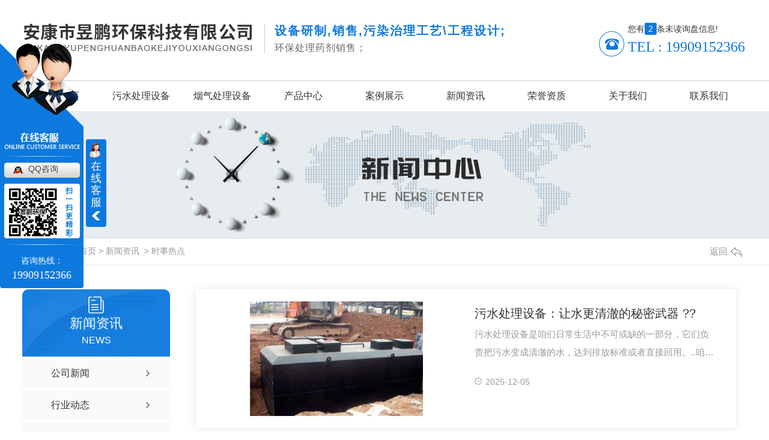

--- FILE ---
content_type: text/html; charset=utf-8
request_url: http://www.akyphb.com/ssrd/
body_size: 9790
content:
<!DOCTYPE html PUBLIC "-//W3C//DTD XHTML 1.0 Transitional//EN" "http://www.w3.org/TR/xhtml1/DTD/xhtml1-transitional.dtd">
<html xmlns="http://www.w3.org/1999/xhtml">
<head>
<meta http-equiv="Content-Type" content="text/html; charset=utf-8" />
<meta name="Copyright" content="All Rights Reserved btoe.cn" />
<meta http-equiv="X-UA-Compatible" content="IE=edge,chrome=1" />
<title>时事热点-安康市昱鹏环保科技有限公司</title>
<meta name="keywords" content="时事热点" />
<meta name="description" content="" />
<link href="/templates/pc_wjdh/css/css.css" rel="stylesheet" type="text/css" />
<link rel="stylesheet" type="text/css" media="screen" href="/templates/pc_wjdh/css/bootstrap.min.css" />
<link rel="stylesheet" type="text/css" media="screen" href="/templates/pc_wjdh/css/swiper-3.4.2.min.css" />
<link rel="stylesheet" type="text/css" media="screen" href="/templates/pc_wjdh/css/common.css" />
<script src="/templates/pc_wjdh/js/n/baidupush.js"></script>
<meta name="baidu-site-verification" content="uWihh5R97U" />
<script src="http://img.dlwjdh.com/upload/saohei/index.js"></script>
<meta name="baidu-site-verification" content="code-M97heaj5yE" />
<meta name="baidu-site-verification" content="code-5tdWWkcqSz" />
</head>

<body>

        <div class="header ">
        <div class="center">
            <h1><a href="/"><img src="http://img.dlwjdh.com/upload/7844/190823/333fc80559887d06580a3031db94f814@380X51.png" alt="安康市昱鹏环保科技有限公司"></a></h1>
            <div class="header2">
                <h4>设备研制,销售,污染治理工艺\工程设计;</h4>
                <h5>环保处理药剂销售；</h5>
            </div>
            <div class="header3">
                <!-- 询盘 -->
                <div class="topxunpan">
                    <div class="xp" id="xunpanText" data-tiptitle="请您登录网站后台查看！">
                         您有<i class="k_xunpan">2</i>条未读询盘信息!
                        <div id="xunpantip"></div>
                    </div>
                </div>
                <div class="header_tel">
                    <img src="/templates/pc_wjdh/images/phone.png" alt="TEL">
                    <p>TEL : 19909152366</p>
                </div>
            </div>
        </div>
    </div>
    <!-- nav -->
    <div class="webq_head_xx" >
        <div class="nav_xiala_xx" id="fixedNav">

            <div class="nav_xiala">
                <ul class="clears">
                   
			  <li>
				
				<a href="/"  title="网站首页">网站首页</a></li>
			  
			  <li>
				
				<a href="/p1/"  title="污水处理设备">污水处理设备</a>
				
				<div class="erji_xiala">
				  
				</div>
				
			  </li>
			  
			  <li>
				
				<a href="/p2/"  title="烟气处理设备">烟气处理设备</a>
				
				<div class="erji_xiala">
				  
				</div>
				
			  </li>
			  
			  <li>
				
				<a href="/products/"  title="产品中心">产品中心</a>
				
				<div class="erji_xiala">
				  
				   <i><a href="/p1/" title="污水处理设备">污水处理设备</a>
				   <div class="sanji_xiala_di"></div>
				   <div class="sanji_xiala">
				  
					
				 	</div>
				  </i>
				  
				   <i><a href="/p2/" title="烟气处理设备">烟气处理设备</a>
				   <div class="sanji_xiala_di"></div>
				   <div class="sanji_xiala">
				  
					
				 	</div>
				  </i>
				  
				   <i><a href="/p3/" title="水净化剂">水净化剂</a>
				   <div class="sanji_xiala_di"></div>
				   <div class="sanji_xiala">
				  
					
				 	</div>
				  </i>
				  
				   <i><a href="/p4/" title="环保污染源在线监测设备">环保污染源在线监测设备</a>
				   <div class="sanji_xiala_di"></div>
				   <div class="sanji_xiala">
				  
					
				 	</div>
				  </i>
				  
				</div>
				
			  </li>
			  
			  <li>
				
				<a href="/case/"  title="案例展示">案例展示</a>
				
				<div class="erji_xiala">
					
				</div>
				
			  </li>
			  
			  <li>
				
				<a href="/news/"  title="新闻资讯">新闻资讯</a>
				
				<div class="erji_xiala">
					
					<i><a href="/meitibaodao/" title="公司新闻">公司新闻</a></i>
					
					<i><a href="/yyxw/" title="行业动态">行业动态</a></i>
					
					<i><a href="/question/" title="知识百科">知识百科</a></i>
					
					<i><a href="/ssrd/" title="时事热点">时事热点</a></i>
					
					<i><a href="/qitaxinxi/" title="其他">其他</a></i>
					
				</div>
				
			  </li>
			  
			  <li>
				
				<a href="/honor/"  title="荣誉资质">荣誉资质</a>
				
				<div class="erji_xiala">
					
				</div>
				
			  </li>
			  
			  <li>
				
				<a href="/about/"  title="关于我们">关于我们</a>
				
				<div class="erji_xiala">
					
					<i><a href="/aboutus/" title="公司简介">公司简介</a></i>
					
					<i><a href="/album/" title="施工现场">施工现场</a></i>
					
					<i><a href="/honor/" title="荣誉资质">荣誉资质</a></i>
					
				</div>
				
			  </li>
			  
			  <li>
				
				<a href="/contact/"  title="联系我们">联系我们</a>
				
				<div class="erji_xiala">
					
				</div>
				
			  </li>
			    
                </ul>
            </div>

        </div>
    </div>
 <!-- mbanner -->
    <div class="mbanner col-lg-12 col-md-12">
        <div class="row">
		
		<img src="http://img.dlwjdh.com/upload/7844/190821/5833463abe35d524f70b7b213bdffc85@1920X320.jpg" alt="新闻资讯">
		
		</div>
    </div>
    <div class="clearboth"></div>
<style>









.breadcrumb a:hover ,.side-bar .side-bar-tit h2,.wjdh-title h3,.wjdh-title h3 a ,.pages a:hover,.pages span:hover ,.relevant .title h3,.wjdh-h3 h3 a,.image-list .content ul li:hover .title-a ,.text-list ul li:hover dd a ,.express-lane dl dd a:hover,.bottom-contact .tel p span,.list01 .list ul li:hover .date span,.list02 .list ul li:hover .info .title-a,.news-list ul li:hover .more,.news-center-company .company-list .title dl,.news-center-company .company-list .title .title-h3 h3 a,.news-center-company .company-list .list ul li:hover .date span,.product-list ul li:hover .info .title-a ,.product-list ul li:hover .info .more,.prohead .hright .title-a ,.prohead .hright .info ul li ,.prohead .hright .info ul li a,.prohead .hright .tel,.prohead .hright .tel span  {color: #0d79de;}.wjdh-search .search-s,.side-bar .side-bar-tit i ,.side-bar dl dt ,.side-bar dl .cur a,.side-bar dl dd:hover a,.side-bar dl .tag a:hover ,.side-contact .side-contact-phone,.wjdh-title .tagcell span ,.pages .current ,.image-list .content ul li .border-top,.image-list .content ul li .border-right,.image-list .content ul li .border-bottom,.image-list .content ul li .border-left ,.image-list .content ul li:hover .more,.text-list ul li .border-top,.text-list ul li .border-bottom ,.text-list dl dt i,.cat-menu .menu-list .cur a,.cat-menu .menu-list span:hover a ,.list01 .list01-top:hover .info .more,.list01 .list01-top .tag-hot,.list01 .list ul li:hover .more,.list02 .list ul li:hover .info .more,.list03 .list ul li .info i em , .news-center-company .company-top dl,.news-center-company .company-top ul li:hover .more ,.news-center-company .company-list .list ul li:hover .more,.industry .industry-left .industry-title,.industry .industry-right .list ul li:hover,.industry .industry-right .list ul li:hover .more,.hot-rec .content .info .title-a,.hot-rec .content .info .online,.message-page-box .submit:hover,.prohead .hright .online a{background-color: #0d79de;}.wjdh-search .search-s ,.pages a:hover,.pages span:hover,.pages .current,.image-list .content ul li:hover .more ,.list01 .list01-top:hover .info .more,.list02 .list ul li:hover ,.list02 .list ul li:hover .info .more ,.news-list ul li:hover .more ,.news-center-company .company-top ul li:hover .more ,.news-center-company .company-list .list ul li:hover,.product-list ul li:hover,.wjdh-search .search-s,.list01 .list ul li:hover{border: 1px solid #0d79de;}.wjdh-title h3,.news-center-company .company-list .title .title-h3 h3 a ,.message-page-box .on {border-bottom: 1px solid #0d79de;}.cat-menu .menu-list .cur:before,.cat-menu .menu-list span:hover:before {border-top: 10px solid #0d79de;}







.proListclass1,.proList_classify ul li p a b,.proListRsort a::before,.border-left,.border-right,.border-top,.border-bottom,.pagination span.current,.pagination a:hover, .pagination span:hover,.productsCtl,.caseTab ul li:hover,.a-bth:hover,.border-proleft,.border-proright,.border-protop,.border-probottom,.caseLdd .button_text_container,.caseLdd:hover .button_text_container,.swiper-pagination-bullet-active,.newsQa ul li p span,.news_classify ul li b,.contact ul li:hover .contactTop,.driving-way .hd li.on,.proBg,.newsTop ul li:hover .newsTopcenter,.productsMore:hover,.driving-way .map-tab #result:hover,.proListRsort1 a::before,.messageBth:hover{background-color: #0d79de ;}



.proList_sort ul li:hover .proHot_txt,.newsHot ul li:hover i, .newsHot ul li:hover span,.proListRsort a:hover,.proListRsort a:hover,.proListCenter ul li:hover a.proListTitle,.relevantImg ul li:hover .relevantImgMore,.caseMenuR a:hover,.honorBox ul li:hover .honorImg1,.aboutTitle a,.newsListLcenter:hover .newsListLtext a,.newsListRtop:hover .newsListRtopR a,.newsQa ul li:hover a, .newsCenterTop:hover h4 a,.newsCenterb ul li:hover a,.newsListRtop:hover span,.newsListRtop:hover b,.honor ul li:hover .honorMore,.relevant a:hover,.caseTitleR ul li:hover .ctc,.caseRe i,.caseMenuL:hover a,.caseRer a:hover,.proListRsort1 a:hover,.caseTitleR ul li .gaoliang .ctc,.siteMapBox ul li a.siteTitle,.siteMapBox ul li .siteMapMt a.siteMore{color: #0d79de;}



.caseREimg img{



  border-left: 180px solid transparent;

    -webkit-filter: drop-shadow(-180px 0 0px #0d79de);

    filter: drop-shadow( -180px 0 0px #0d79de);





}



.preview ul li.active-nav,.preview ul li.swiper-slide-active:hover,.caseTitleR ul li span::before,.preview ul li.swiper-slide-active,.driving-way .map-tab .trip-mode a:hover i, .driving-way .map-tab .trip-mode a.active i{border-color: #0d79de; }



.view .arrow-right:hover{

		background:rgba(13,121,222, 1) ;

}



.view .arrow-left:hover{

	  background:rgba(13,121,222, 1) ;

}

</style>


    <!-- caseMenu -->
    <div class="caseMenuTop">
        <div class="container">
            <div class="row">
                <div class="caseMenuL col-lg-9 col-md-9 col-sm-9 col-xs-9">
                   <i><img src="/templates/pc_wjdh/img/locationIco.png" alt="当前位置"></i>
                            当前位置：<a href="/">首页</a>&nbsp;&gt;&nbsp;<a href="/news/">新闻资讯</a>&nbsp;&nbsp;&gt;&nbsp;<a href="/ssrd/">时事热点</a>
                    </div>
                    <div class="caseMenuR col-xs-3 col-sm-3 col-md-3 col-lg-3">
                    <i class="text-right"><a href="javascript:;" onClick="javascript :history.back(-1);">返回<img src="/templates/pc_wjdh/img/ca1.png" alt="返回"></a></i>
                </div>


                <div class="clearboth"></div>
            </div>
        </div>
    </div>
    <div class="clearboth"></div>

    <div class="proList">
        <div class="container">
            <div class="row">
                <div class=" proListL  col-xs-12 col-lg-2-0 ">

                    <div class="proListTop">
					
					  <img src="/templates/pc_wjdh/img/proL.png" alt="新闻资讯" class="proBg">
                        <div class="prouctsTitle">
                            <img src="/templates/pc_wjdh/img/newsdda.png" alt="新闻资讯" class="pro-ico">
                            <h3>新闻资讯</h3>

                            <p>News</p>
                        </div>
					  

                        
                    </div>
                    <div class="row">

                        <div class="news_classify">
                            <ul>
                          
							<li class=" col-xs-6 col-sm-6 col-md-12 col-lg-12">
                                    <a href="/meitibaodao/" class="newsclass1" title="公司新闻"><i></i><b></b> <span>公司新闻 </span></a>
                                </li>
							
							<li class=" col-xs-6 col-sm-6 col-md-12 col-lg-12">
                                    <a href="/yyxw/" class="newsclass1" title="行业动态"><i></i><b></b> <span>行业动态 </span></a>
                                </li>
							
							<li class=" col-xs-6 col-sm-6 col-md-12 col-lg-12">
                                    <a href="/question/" class="newsclass1" title="知识百科"><i></i><b></b> <span>知识百科 </span></a>
                                </li>
							
							<li class=" col-xs-6 col-sm-6 col-md-12 col-lg-12">
                                    <a href="/ssrd/" class="newsclass1 gaoliang" title="时事热点"><i></i><b></b> <span>时事热点 </span></a>
                                </li>
							
							<li class=" col-xs-6 col-sm-6 col-md-12 col-lg-12">
                                    <a href="/qitaxinxi/" class="newsclass1" title="其他"><i></i><b></b> <span>其他 </span></a>
                                </li>
							   
                            </ul>

                        </div>
                    </div>
                    <div class="row">
                        <div class="proHot">
                            <i><img src="/templates/pc_wjdh/img/proHotIco.png" alt="热门推荐">热门推荐</i>

                            <div class="proList_sort">
                                <div class="swiper-container proList_sort1">
                                    <ul class="swiper-wrapper">
									
									  <li class="swiper-slide col-xs-12 col-sm-12 col-md-12 col-lg-12">
									  <a href="/p4/411029.html" class="proHotimg"><img src="http://img.dlwjdh.com/upload/7844/191029/1f51ecc682297a1df8e64c58b6bef446@500X281.jpg" alt="安康污水处理技术厂家"></a>
									  <a href="/p4/411029.html" class="proHot_txt">安康污水处理技术厂家</a>
									  </li>
									  
									  <li class="swiper-slide col-xs-12 col-sm-12 col-md-12 col-lg-12">
									  <a href="/p2/411008.html" class="proHotimg"><img src="http://img.dlwjdh.com/upload/7844/191029/9a75673a02de267e4beeb7701e1bdd3a@446X421.jpg" alt="安康烟气在线监测设备"></a>
									  <a href="/p2/411008.html" class="proHot_txt">安康烟气在线监测设备</a>
									  </li>
									  
									  <li class="swiper-slide col-xs-12 col-sm-12 col-md-12 col-lg-12">
									  <a href="/p1/410980.html" class="proHotimg"><img src="http://img.dlwjdh.com/upload/7844/191029/25d913518a8927be7ca3c6055d2ce921@500X666.jpg" alt="污水处理设备销售"></a>
									  <a href="/p1/410980.html" class="proHot_txt">污水处理设备销售</a>
									  </li>
									  
									  <li class="swiper-slide col-xs-12 col-sm-12 col-md-12 col-lg-12">
									  <a href="/p1/410979.html" class="proHotimg"><img src="http://img.dlwjdh.com/upload/7844/191029/ee5525d6e8c52328b1493ee025317151@500X375.jpg" alt="安康污水处理设备价格"></a>
									  <a href="/p1/410979.html" class="proHot_txt">安康污水处理设备价格</a>
									  </li>
									  
                                    </ul>

                                    <!-- Add Arrows -->
                                    <div class="pro-next col-xs-6 col-sm-6 col-md-6 col-lg-6"><img src="/templates/pc_wjdh/img/proLL.png" alt="左"></div>
                                    <div class="pro-prev col-xs-6 col-sm-6 col-md-6 col-lg-6"><img src="/templates/pc_wjdh/img/proLr.png" alt="右"></div>
                                </div>
                            </div>
                        </div>
                    </div>

                    
                </div>


                <div class="proListR  col-xs-12  col-lg-8-0 ">
                        <div class="newsCenterT col-xs-12 col-sm-12 col-md-12 col-lg-12">
                            <div class="newsCenterTop col-xs-12 col-sm-12 col-md-12 col-lg-12">
							  
							  	<div class="newsCenterTopl col-xs-12 col-sm-12 col-md-6 col-lg-6">
                                    <a href="/meitibaodao/2341371.html">
                                        <img src="http://img.dlwjdh.com/upload/7844/191112/458719535d768f59814f4cb6399496bb@500X333.jpg" alt="污水处理设备：让水更清澈的秘密武器 ??">
                                    </a>
                                </div>
							  	<div class="newsCenterTopr col-xs-12 col-sm-12 col-md-6 col-lg-6">
									<h4><a href="/meitibaodao/2341371.html">污水处理设备：让水更清澈的秘密武器 ??</a></h4>

									<p>污水处理设备是咱们日常生活中不可或缺的一部分，它们负责把污水变成清澈的水，达到排放标准或者直接回用。..咱们就来聊聊这些神奇的设备，看看它们是怎么工作的。…</p>

										<span><img src="/templates/pc_wjdh/img/news04.png" alt="日期">2025-12-05</span>
							  	</div>
							  
                                
                            </div>
                        </div>

                        <div class="newsCenterb">
                            <ul>
							 
							  <li class="col-xs-12 col-sm-12 col-md-6 col-lg-6">
                                    <div class="newsCenter">
                                    <a href="/ssrd/2003911.html" class="newsCenterbImg"> <i></i><img src="http://aiimg.dlwjdh.com/files/images/news/bc41920e-2ea9-4a61-a29c-6b2b3f1a3617.jpg" alt="赶紧收藏！光伏发电系统设计需要考虑因素详解！"></a>
                                    <div class="nwesCenterbText">
                                        <span>2022<i>12/08</i></span>
                                        <div class="newsCenterbTextr">
                                            <a href="/ssrd/2003911.html">赶紧收藏！光伏发电系统设计需要考虑因素详解！</a>
                                            <p>现阶段，太阳能发电站正在被越来越多在我国被应用 ！特别是现在工业化生产时代的发展，导致**能源危机和大气…</p>
                                        </div>
                                    </div>
                                    </div>
                                </li>
							
							  <li class="col-xs-12 col-sm-12 col-md-6 col-lg-6">
                                    <div class="newsCenter">
                                    <a href="/ssrd/1972417.html" class="newsCenterbImg"> <i></i><img src="http://img.dlwjdh.com/upload/7844/221021/591a63595976cf20259bb64c3a008c26.jpg" alt="前8月陕西省利用外资同比增长42.1%"></a>
                                    <div class="nwesCenterbText">
                                        <span>2022<i>10/21</i></span>
                                        <div class="newsCenterbTextr">
                                            <a href="/ssrd/1972417.html">前8月陕西省利用外资同比增长42.1%</a>
                                            <p>■ 新设外商投资企业188家，实际利用外资10.5亿美元■ 制造业实际利用外资2.94亿美元，同比增长289.07%■ 批…</p>
                                        </div>
                                    </div>
                                    </div>
                                </li>
							
							  <li class="col-xs-12 col-sm-12 col-md-6 col-lg-6">
                                    <div class="newsCenter">
                                    <a href="/ssrd/1913906.html" class="newsCenterbImg"> <i></i><img src="http://img.dlwjdh.com/upload/nullimg.jpg" alt="近15亿！江西省上栗县水环境暨供排水一体化PPP项目?招标"></a>
                                    <div class="nwesCenterbText">
                                        <span>2022<i>07/22</i></span>
                                        <div class="newsCenterbTextr">
                                            <a href="/ssrd/1913906.html">近15亿！江西省上栗县水环境暨供排水一体化PPP项目?招标</a>
                                            <p>2022年7月19日，从江西省公共资源交易网获悉，江西省萍乡市上栗县水环境综合治理暨供排水一体化PPP项目公开招…</p>
                                        </div>
                                    </div>
                                    </div>
                                </li>
							
							  <li class="col-xs-12 col-sm-12 col-md-6 col-lg-6">
                                    <div class="newsCenter">
                                    <a href="/ssrd/1910948.html" class="newsCenterbImg"> <i></i><img src="http://img.dlwjdh.com/upload/nullimg.jpg" alt="鹏鹞环保投资5亿元建设 长春1200T/D的污泥焚烧项目签约"></a>
                                    <div class="nwesCenterbText">
                                        <span>2022<i>07/19</i></span>
                                        <div class="newsCenterbTextr">
                                            <a href="/ssrd/1910948.html">鹏鹞环保投资5亿元建设 长春1200T/D的污泥焚烧项目签约</a>
                                            <p>2022年7月14日，吉林省与浙江省对口合作会议在长春市南湖宾馆隆重召开。会议由吉林省省长韩俊主持，**吉林省…</p>
                                        </div>
                                    </div>
                                    </div>
                                </li>
							
							  <li class="col-xs-12 col-sm-12 col-md-6 col-lg-6">
                                    <div class="newsCenter">
                                    <a href="/ssrd/1908652.html" class="newsCenterbImg"> <i></i><img src="http://img.dlwjdh.com/upload/nullimg.jpg" alt="盐城召开**生态环保督察反馈问题整改情况推进会"></a>
                                    <div class="nwesCenterbText">
                                        <span>2022<i>07/16</i></span>
                                        <div class="newsCenterbTextr">
                                            <a href="/ssrd/1908652.html">盐城召开**生态环保督察反馈问题整改情况推进会</a>
                                            <p>2022年7月13日，盐城市召开**生态环保督察反馈问题整改情况推进会。盐城市委书记徐缨主持会议并讲话，强调要…</p>
                                        </div>
                                    </div>
                                    </div>
                                </li>
							
							  <li class="col-xs-12 col-sm-12 col-md-6 col-lg-6">
                                    <div class="newsCenter">
                                    <a href="/ssrd/1905675.html" class="newsCenterbImg"> <i></i><img src="http://img.dlwjdh.com/upload/nullimg.jpg" alt="碧水源膜科技中标东岳集团工业废水项目！"></a>
                                    <div class="nwesCenterbText">
                                        <span>2022<i>07/13</i></span>
                                        <div class="newsCenterbTextr">
                                            <a href="/ssrd/1905675.html">碧水源膜科技中标东岳集团工业废水项目！</a>
                                            <p>近日，中国城乡旗下北京碧水源膜科技有限公司成功中标东岳集团某新材料公司配套工业废水零排放项目。 　　该…</p>
                                        </div>
                                    </div>
                                    </div>
                                </li>
							
							  <li class="col-xs-12 col-sm-12 col-md-6 col-lg-6">
                                    <div class="newsCenter">
                                    <a href="/ssrd/1900961.html" class="newsCenterbImg"> <i></i><img src="http://img.dlwjdh.com/upload/nullimg.jpg" alt="河北：防控臭氧污染 合力攻坚保蓝天"></a>
                                    <div class="nwesCenterbText">
                                        <span>2022<i>07/07</i></span>
                                        <div class="newsCenterbTextr">
                                            <a href="/ssrd/1900961.html">河北：防控臭氧污染 合力攻坚保蓝天</a>
                                            <p>为深入打好污染防治攻坚战，推动做好夏季臭氧污染管控，持续改善重点区域环境空气质量，我省多措并举、合力攻…</p>
                                        </div>
                                    </div>
                                    </div>
                                </li>
							
							  <li class="col-xs-12 col-sm-12 col-md-6 col-lg-6">
                                    <div class="newsCenter">
                                    <a href="/ssrd/1897852.html" class="newsCenterbImg"> <i></i><img src="http://img.dlwjdh.com/upload/nullimg.jpg" alt="闯入联合国、走出技术范，海水淡化“成名在望”！"></a>
                                    <div class="nwesCenterbText">
                                        <span>2022<i>07/04</i></span>
                                        <div class="newsCenterbTextr">
                                            <a href="/ssrd/1897852.html">闯入联合国、走出技术范，海水淡化“成名在望”！</a>
                                            <p>**故事的主角是海水淡化产业，或许你要说目前海水淡化已经成了普遍的关注对象，成名在望用词不够贴切。但是实…</p>
                                        </div>
                                    </div>
                                    </div>
                                </li>
							
                         
                            </ul>

                            <div class="clearboth"></div>
                        </div>


                     <div class="pro_page">
                        <ul class="pagination">
                             <span>共216记录</span><span class="disabled">«上一页</span><span class="current">1</span><a href="/ssrd/index_2.html">2</a><a href="/ssrd/index_3.html">3</a><a href="/ssrd/index_4.html">4</a><span>...</span><a href="/ssrd/index_27.html">27</a><a href="/ssrd/index_2.html">下一页»</a> 
                        </ul>
                    </div>
                </div>
            </div>

        </div>
    </div>

    <script src="/templates/pc_wjdh/js/n/jquery.min.js"></script>
    <script src="/templates/pc_wjdh/js/n/bootstrap.min.js"></script>
    <script src="/templates/pc_wjdh/js/n/swiper-3.4.2.min.js"></script>
  

    <script src="/templates/pc_wjdh/js/n/jquery.jqzoom.js"></script>
    <script src="/templates/pc_wjdh/js/n/jquery.livequery.js"></script>

<script src="/templates/pc_wjdh/js/n/rem.min.js"></script>

        <div class="footer">
        <div class="center">
            <div class="footer1">
                <div class="foo1-1">
                    <ul class="foo_box">
                        <li>
                            <p>产品中心</p>
                            
							 <a href="/p1/" title="污水处理设备">污水处理设备</a>
							
							 <a href="/p2/" title="烟气处理设备">烟气处理设备</a>
							
							 <a href="/p3/" title="水净化剂">水净化剂</a>
							
                        </li>
                        <li>
                            <p>直通车</p>
                            
						<a href="http://www.akyphb.com/p3/" title="安康水净化剂">安康水净化剂</a>
						
						<a href="http://www.akyphb.com/p2/" title="安康烟气处理设备">安康烟气处理设备</a>
						
						<a href="http://www.akyphb.com/p1/" title="安康污水处理设备">安康污水处理设备</a>
						
                        </li>
                        <li>
                            <p>新闻中心</p>
                            
							 <a href="/meitibaodao/" title="公司新闻">公司新闻</a>
							
							 <a href="/yyxw/" title="行业动态">行业动态</a>
							
							 <a href="/question/" title="知识百科">知识百科</a>
							
                        </li>
                        <li>
                            <p>关于我们</p>
                            
							 <a href="/aboutus/" title="公司简介">公司简介</a>
							
							 <a href="/album/" title="施工现场">施工现场</a>
							
							 <a href="/honor/" title="荣誉资质">荣誉资质</a>
							
                        </li>
                    </ul>
                    <div class="foo_img">
                        <h5>昱鹏环保</h5>

                        <div class="or-card">
                            <img src="http://img.dlwjdh.com/upload/7844/191029/8ea082c579df5664d20bebe98b06c9ab@300X300.png" alt="昱鹏环保">
                        </div>
                    </div>
                </div>
                <ul class="foo1-2">
                    <li>
                        <img src="/templates/pc_wjdh/images/footer1.png" alt="联系方式">
                        <span>联系方式：19909152366</span>
                    </li>
                    <li>
                        <img src="/templates/pc_wjdh/images/footer2.png" alt="邮箱">
                        <span>邮箱：418973753@qq.com</span>
                    </li>
                    <li>
                        <img src="/templates/pc_wjdh/images/footer3.png" alt="地址">
                        <span>地址：安康市汉滨区江南一品小区17号楼4单元101室</span>
                    </li>
                </ul>
            </div>
            <div class="footer2">
                <span>Copyright &copy; 安康市昱鹏环保科技有限公司 版权所有</span>
                <span>备案号：<a href="http://beian.miit.gov.cn" target="_blank" title="陕ICP备19015911号-1" rel="nofollow">陕ICP备19015911号-1</a></span>
                <span><a href="/sitemap.html" title="网站地图"> 网站地图</a>    <a href="/rss.xml" title="RSS">RSS</a>   <a href="sitemap.xml" title="XML">XML</a></span>
                <span>技术支持：<script src="/api/message.ashx?action=jjzc"></script></span>
                <span><a href="http://www.wjdhcms.com" target="_blank" rel="external nofollow" title="万家灯火"><img class="wjdh-ico1" src="http://img.dlwjdh.com/upload/7.png" width="99px" height="18px" title="万家灯火" alt="万家灯火"></a></span>
                <span><script type="text/javascript">var cnzz_protocol = (("https:" == document.location.protocol) ? " https://" : " http://");document.write(unescape("%3Cspan id='cnzz_stat_icon_1277853820'%3E%3C/span%3E%3Cscript src='" + cnzz_protocol + "s11.cnzz.com/stat.php%3Fid%3D1277853820%26show%3Dpic' type='text/javascript'%3E%3C/script%3E"));</script></span>
            </div>
        </div>
    </div>

<!--全局使用js，请放于footer-->
    <script src="/templates/pc_wjdh/js/nav.js"></script>
<script type="text/javascript" src="http://tongji.wjdhcms.com/js/tongji.js?siteid=b356e7aed7ee82589e54a466e0dca157"></script><script type="text/javascript" src="http://akyphb.s1.dlwjdh.com/upload/7844/kefu.js?color=0d79de"></script>
<script src="/templates/pc_wjdh/js/n/base.js" type="text/javascript" charset="utf-8"></script>

          <script src="/templates/pc_wjdh/js/n/common.js"></script>
              
</body>
</html>


--- FILE ---
content_type: text/css
request_url: http://www.akyphb.com/templates/pc_wjdh/css/css.css
body_size: 4042
content:
/*Generated by wjdhcms 3.0 */@charset "utf-8";::-webkit-scrollbar {    width: 8px;    height: 8px;    background-color: #F5F5F5;}::-webkit-scrollbar-track {    border-radius: 10px;    background-color: #E2E2E2;}::-webkit-scrollbar-thumb {    border-radius: 10px;    -webkit-box-shadow: inset 0 0 6px rgba(0, 0, 0, .3);    box-shadow: inset 0 0 6px rgba(0, 0, 0, .3);    background-color: #555;} ::selection {	background-color: #0d79de;	color: #fff;}::-moz-selection {	background-color: #0d79de;	color: #fff;}::-webkit-selection {	background-color: #0d79de;	color: #fff;}* {    padding: 0;    margin: 0;    outline: none;    font-family: 'Microsoft YaHei', arial, helvetica, clean, sans-serif;}body {    font: 14px/1.231 'Microsoft YaHei', arial, helvetica, clean, sans-serif;    color: #333;    margin: 0;    line-height: 1.5;}:focus {    outline: 1;}article,aside,canvas,details,figcaption,figure,footer,header,hgroup,menu,nav,section,summary {    display: block;}a {    color: #333;    text-decoration: none;}a:link,a:hover,a:active,a:visited {    text-decoration: none;}ins {    background-color: #ff9;    color: #000;    text-decoration: none;}mark {    background-color: #ff9;    color: #000;    font-style: italic;    font-weight: bold;}del {    text-decoration: line-through;}table {    border-collapse: collapse;    border-spacing: 0;}hr {    display: block;    height: 1px;    border: 0;    border-top: 1px solid #cccccc;    margin: 1em 0;    padding: 0;}input,select {    vertical-align: middle;    border: 0;}li,ul {    list-style-type: none;}img {    border: none;}textarea {    outline: 0;    border: 0;	    resize: none;}h1,h2,h3,h4,h5,h6,dl,dd,dt,i,em {    font-weight: normal;    font-style: normal;}.fixedNav {    position: fixed;    top: 0px;    left: 0px;    width: 100%;    z-index: 7;    _position: absolute;    _top: expression(eval(document.documentElement.scrollTop));}html{        cursor: url(../images/cur.png),        default;}a{   cursor: url(../images/Acur.png),   default ;}textarea{    animation: animated 1s infinite;    -moz-animation: animated 1s infinite;    -webkit-animation: animated 1s infinite;    -o-animation: animated 1s infinite; }input[type="text"]{     animation: animated 1s infinite;    -moz-animation: animated 1s infinite;    -webkit-animation: animated 1s infinite;    -o-animation: animated 1s infinite;}input[type="button"]{   cursor: url(../images/Acur.png),   default  !important;}@keyframes animated {    0% {        cursor: url('../images/Pcuro1.png'),        auto;    }    8.8% {        cursor: url('../images/Pcuro2.png'),            auto;    }    17.6% {        cursor: url('../images/Pcuro3.png'),            auto;    }    26.4% {        cursor: url('../images/Pcuro4.png'),            auto;    }    35.2% {        cursor: url('../images/Pcuro5.png'),            auto;    }    44% {        cursor: url('../images/Pcuro6.png'),            auto;    }    52.8% {        cursor: url('../images/Pcuro7.png'),            auto;    }    61.6% {        cursor: url('../images/Pcuro8.png'),            auto;    }    70.4% {        cursor: url('../images/Pcuro9.png'),            auto;    }    79.2% {        cursor: url('../images/Pcuro10.png'),            auto;    }    88% {        cursor: url('../images/Pcuro11.png'),            auto;    }    100% {        cursor: url('../images/Pcuro12.png'),            auto;    }}.swiper-button-next.swiper-button-disabled, .swiper-button-prev.swiper-button-disabled,.swiper-pagination-bullet{opacity: 1;}.center{width:1200px;margin: auto;}.hide{display: none;}.clear{clear:both;}.clears::after{content: "";display: block;clear: both;}.empty{height: 1px;}.left{float: left;}.right{float: right;}@-webkit-keyframes criss-cross-left {    0% {        left: -20px;    }    50% {        left: 50%;        width: 20px;        height: 20px;    }    100% {        left: 50%;        width: 375px;        height: 375px;    }}@keyframes criss-cross-left {    0% {        left: -20px;    }    50% {        left: 50%;        width: 20px;        height: 20px;    }    100% {        left: 50%;        width: 375px;        height: 375px;    }}@-webkit-keyframes criss-cross-right {    0% {        right: -20px;    }    50% {        right: 50%;        width: 20px;        height: 20px;    }    100% {        right: 50%;        width: 375px;        height: 375px;    }}@keyframes criss-cross-right {    0% {        right: -20px;    }    50% {        right: 50%;        width: 20px;        height: 20px;    }    100% {        right: 50%;        width: 375px;        height: 375px;    }}/* header */.header{    height: 135px;    padding: 38px 0 38px;    border-bottom: 1px solid #cccccc;    box-sizing: border-box;}.header .center{    height: 100%;    overflow: hidden;}.header h1{    float: left;    width: 380px;    height: 51px;}.header h1 a,.header h1 img{    display: block;    width: 100%;    height: 100%;}.header2{    float: left;    margin-top: 2px;    height: 49px;    margin-left: 20px;    padding-left: 16px;    border-left: 1px solid #cccccc;}.header2 h4{    font-size: 20px;    font-weight: bold;    line-height: 22px;    letter-spacing: 2px;    color: #0d79de;}.header2 h5{    font-size: 16px;    line-height: 16px;    letter-spacing: 1px;    color: #666666;    margin-top: 10px;}.header3{    float: right;}/* 询盘 */.topxunpan {    height: 20px;    padding-left: 48px;}.topxunpan .xp {    position: relative;    font-size: 14px;    line-height: 12px;    color: #333333;    cursor: pointer;}.topxunpan .xp i {    color: #ffffff;    width: 20px;    height: 20px;    line-height: 20px;    text-align: center;    background-color: #0d79de;    border-radius: 2px;    display: inline-block;    box-sizing: border-box;}.topxunpan .xp #xunpantip {    z-index: 999;    position: absolute;    top: 35px;    left: 40%;    width: 180px;    height: 30px;    line-height: 30px;    text-align: center;    color: #fff;    font-size: 14px;    -webkit-transform: translateX(-50%) scale(0);    -moz-transform: translateX(-50%) scale(0);    -o-transform: translateX(-50%) scale(0);    -ms-transform: translateX(-50%) scale(0);    transform: translateX(-50%) scale(0);    -webkit-transition: transform .4s, opacity .4s;    -moz-transition: transform .4s, opacity .4s;    -o-transition: transform .4s, opacity .4s;    -ms-transition: transform .4s, opacity .4s;    transition: transform .4s, opacity .4s;    background-color: #0d79de;    border-radius: 4px;    opacity: 0;    font-weight: bold;    box-shadow: 0 3px 5px 0 #0d79de;}.topxunpan .xp #xunpantip::after {    content: '';    position: absolute;    top: -16px;    left: 50%;    width: 0;    height: 0;    -webkit-transform: translateX(-50%);    -moz-transform: translateX(-50%);    -o-transform: translateX(-50%);    -ms-transform: translateX(-50%);    transform: translateX(-50%);    border: 8px solid transparent;    border-bottom-color: #0d79de;}.topxunpan .xp #xunpantip.xunpantextactive {    -webkit-transform: translateX(-50%) scale(1);    -moz-transform: translateX(-50%) scale(1);    -o-transform: translateX(-50%) scale(1);    -ms-transform: translateX(-50%) scale(1);    transform: translateX(-50%) scale(1);    opacity: 1;}.header_tel{    height: 42px;    overflow: hidden;    margin-top: -6px;}.header_tel img{    float: left;    width: 42px;    height: 42px;    margin-right: 6px;}.header_tel p{    float: left;    height: 100%;    font-family: Impact;    font-size: 24px;    line-height: 20px;    color: #0d79de;    padding-top: 16px;    box-sizing: border-box;}/*导航开始*/.webq_head_xx{ width:100%; height:auto;}.nav_xiala_xx{ width:100%; height:50px;background: #ffffff;}.fixedNav{ padding: 40px 0; box-sizing: unset; }.nav_xiala{ width:1200px; height:50px; margin: 0 auto; }.nav_xiala ul li{ float:left; width: 120px; height:50px;  text-align:center; font-size:16px; position:relative;; -webkit-transition: all .5s; transition: all .5s;z-index: 2;margin-right: 15px;}.nav_xiala ul li:last-child{ margin-right: 0;}.nav_xiala ul li::after{content: "";display: block;width: 0;height: 0;z-index: -1;transition: all .5s;background: url("../images/nav.png") center no-repeat;position: absolute;top: 50%;left: 50%;}.nav_xiala > ul > li > a{ display:block; color:#333333; height:50px; line-height:50px;  overflow: hidden;-webkit-transition: all .5s; transition: all .5s;}.nav_xiala ul li:hover::after{width: 120px;height: 120px;top: -36px;left: 50%;margin-left: -60px;}.nav_xiala ul li:hover > a{color: #ffffff;}.nav_xiala .erji_xiala{  position:absolute; top: 86px; left: 50%; margin-left: -95px; z-index:20;  height:0; visibility: hidden; width: 190px; /*和一级栏目一样宽度*/ }.nav_xiala .erji_xiala i{ display: block; opacity: 0; border-bottom:1px solid rgba(255,255,255,0.35); background:#0d79de;  position:relative;  }.nav_xiala .erji_xiala i a{ height: 40px; line-height: 40px;  font-size:14px; display: block; color:#ffffff; padding: 0 10px; overflow: hidden; white-space: nowrap; text-overflow: ellipsis;  }.nav_xiala .erji_xiala i a:hover{  color:#0d79de;  }.nav_xiala .erji_xiala i:hover{ background:#ffffff; }.nav_xiala .erji_xiala i:hover a{color:#0d79de;}/* 这个是三级菜单hover之后二级栏字体的颜色 */.nav_xiala .erji_xiala i a{    background: -webkit-linear-gradient(left, #ffffff, #ffffff) no-repeat;    background: linear-gradient(to right, #ffffff, #ffffff) no-repeat;    background-size: 0% 100%; -webkit-transition: all .5s; transition: all .5s;}.nav_xiala .erji_xiala i a:hover{    background: -webkit-linear-gradient(left, #ffffff, #ffffff) no-repeat;    background: linear-gradient(to right, #ffffff, #ffffff) no-repeat;    background-size: 100% 100%;}.nav_xiala ul li:hover .erji_xiala{ height:auto; visibility: visible; }.nav_xiala .erji_xiala i{ opacity: 0; transform: rotateY(90deg); transition:.5s;}.nav_xiala ul li:hover .erji_xiala i{ opacity: 1;  transform: rotateY(0); }.nav_xiala ul li:hover .erji_xiala i:nth-child(1){ transition-delay: 50ms;}.nav_xiala ul li:hover .erji_xiala i:nth-child(2){ transition-delay: 100ms;}.nav_xiala ul li:hover .erji_xiala i:nth-child(3){ transition-delay: 150ms;}.nav_xiala ul li:hover .erji_xiala i:nth-child(4){ transition-delay: 200ms;}.nav_xiala ul li:hover .erji_xiala i:nth-child(5){ transition-delay: 250ms;}.nav_xiala ul li:hover .erji_xiala i:nth-child(6){ transition-delay: 300ms;}.nav_xiala ul li:hover .erji_xiala i:nth-child(7){ transition-delay: 350ms;}.nav_xiala ul li:hover .erji_xiala i:nth-child(8){ transition-delay: 400ms;}.nav_xiala ul li:hover .erji_xiala i:nth-child(9){ transition-delay: 450ms;}.nav_xiala ul li:hover .erji_xiala i:nth-child(10){ transition-delay: 500ms;}.nav_xiala  .erji_xiala i:nth-child(1){ transition-delay: 500ms;}.nav_xiala  .erji_xiala i:nth-child(2){ transition-delay: 450ms;}.nav_xiala  .erji_xiala i:nth-child(3){ transition-delay: 400ms;}.nav_xiala  .erji_xiala i:nth-child(4){ transition-delay: 350ms;}.nav_xiala  .erji_xiala i:nth-child(5){ transition-delay: 300ms;}.nav_xiala  .erji_xiala i:nth-child(6){ transition-delay: 250ms;}.nav_xiala  .erji_xiala i:nth-child(7){ transition-delay: 200ms;}.nav_xiala  .erji_xiala i:nth-child(8){ transition-delay: 150ms;}.nav_xiala  .erji_xiala i:nth-child(9){ transition-delay: 100ms;}.nav_xiala  .erji_xiala i:nth-child(10){ transition-delay: 50ms;}.nav_xiala .sanji_xiala {  width: 165px; height:0px; visibility: hidden; position: absolute; top: 0px; left: 100%; /*和一级栏目一样left*/  }.nav_xiala .sanji_xiala span{ border-bottom:1px dashed rgba(13,121,222,0.35); display: block; background:#ffffff; text-align: left; opacity: 0; }.nav_xiala .sanji_xiala span a { height: 40px; line-height: 40px; display: block; color:#0d79de; font-size:14px;  padding: 0 8px 0 15px;overflow: hidden;   white-space: nowrap; text-overflow: ellipsis; }.nav_xiala .sanji_xiala span a:hover{  color:#0d79de; padding-left: 25px; }.nav_xiala .sanji_xiala span a{    background: -webkit-linear-gradient(left, #ffffff, #ffffff) no-repeat;    background: linear-gradient(to right, #ffffff, #ffffff) no-repeat;    background-size: 100% 0%; -webkit-transition: all .5s; transition: all .5s;}.nav_xiala .sanji_xiala span a:hover{    background: -webkit-linear-gradient(left, #ffffff, #ffffff) no-repeat;    background: linear-gradient(to right, #ffffff, #ffffff) no-repeat;    background-size: 100% 100%;}.nav_xiala .sanji_xiala_di{ background:url(../images/liqsub_ss.png) no-repeat center; width: 7px; height: 11px; position: absolute; top: 14px; right: 5px;}.nav_xiala .erji_xiala i:hover .sanji_xiala{ height:auto; visibility: visible; }.nav_xiala .sanji_xiala span{ opacity: 0; transform: rotateY(90deg); transition:.5s;}.nav_xiala .erji_xiala i:hover .sanji_xiala span{ opacity: 1;  transform: rotateY(0); }.nav_xiala .erji_xiala i:hover .sanji_xiala span:nth-child(1){ transition-delay: 50ms;}.nav_xiala .erji_xiala i:hover .sanji_xiala span:nth-child(2){ transition-delay: 100ms;}.nav_xiala .erji_xiala i:hover .sanji_xiala span:nth-child(3){ transition-delay: 150ms;}.nav_xiala .erji_xiala i:hover .sanji_xiala span:nth-child(4){ transition-delay: 200ms;}.nav_xiala .erji_xiala i:hover .sanji_xiala span:nth-child(5){ transition-delay: 250ms;}.nav_xiala .erji_xiala i:hover .sanji_xiala span:nth-child(6){ transition-delay: 300ms;}.nav_xiala .erji_xiala i:hover .sanji_xiala span:nth-child(7){ transition-delay: 350ms;}.nav_xiala .erji_xiala i:hover .sanji_xiala span:nth-child(8){ transition-delay: 400ms;}.nav_xiala .erji_xiala i:hover .sanji_xiala span:nth-child(9){ transition-delay: 450ms;}.nav_xiala .erji_xiala i:hover .sanji_xiala span:nth-child(10){ transition-delay: 500ms;}.nav_xiala ul li.another::after{width: 120px;height: 120px;top: -36px;left: 50%;margin-left: -60px;}.nav_xiala > ul > li.another > a{  color:#fff; }/*首页banner*/.pics_wrap {    width: 100%;    height: auto;    overflow: hidden;    position: relative;    padding-bottom: 22px;}.pics_wrap::after{    content: "";    display: block;    width: 100%;    height: 115px;    background: url("../images/banner.png") center no-repeat;    position: absolute;    bottom: 0;    left: 0;}.html5zoo-img-0 img {    width: 100%;}.html5zoo-arrow-left-0 {    left: 10% !important;}.html5zoo-arrow-right-0 {    right: 10% !important;}.html5zoo-bullet-wrapper-0 div {    margin: 0 4px !important;}.html5zoo-nav-0 {    margin-top: -105px !important;    left: 48% !important;    z-index: 5;}.html5zoo-bullet-wrapper-0 {    width: 100% !important;}.banner {    width: 100%;    margin: 0 auto;    position: relative;}.banner ul.bb {    position: relative;    padding: 0px;    margin: 0px;    z-index: 5;}.banner ul.bb li {    position: absolute;    display: none;}.banner .num {    position: absolute;    right: 2px;    bottom: 10px;    z-index: 100;}.banner .num li {    width: 18px;    height: 18px;    display: inline-block;    margin-right: 4px;    background: #fff;    line-height: 18px;    text-indent: -100px;    overflow: hidden;    border-radius: 10px;}.banner .num li.num_hover {    background-color: #f7de07;}.banner .num li.num_hover a {    color: #fff;}.banner .num li a {    float: left;    display: block;    text-align: center;    color: #666;    text-decoration: none;    cursor: pointer;    width: 18px;    height: 18px;    line-height: 18px;}#bannerArrow,#bannerCircle{display: none}/*幻灯片样式2*/#focus {    width: 255px;    height: 188px;    overflow: hidden;    position: relative;}#focus ul {    height: 188px;    position: absolute;}#focus ul li {    float: left;    width: 255px;    height: 188px;    overflow: hidden;    position: relative;    background: #000;}#focus ul li a img {    height: 188px;    width: 255px;}#focus ul li div {    position: absolute;    overflow: hidden;}#focus .btnBg {    position: absolute;    width: 255px;    height: 20px;    left: 0;    bottom: 0;    background: #000;}#focus .btn {    position: absolute;    width: 255px;    height: 10px;    padding: 5px 10px;    right: 0;    bottom: 0;    text-align: right;}#focus .btn span {    display: inline-block;    _display: inline;    _zoom: 1;    width: 25px;    height: 10px;    _font-size: 0;    margin-left: 5px;    cursor: pointer;    background: #fff;}#focus .btn span.on {    background: #fff;}/* footer */.footer {    width: 100%;    height: 413px;    padding-top: 65px;    box-sizing: border-box;    background: url("../images/footer_bg.jpg") no-repeat center center;}.footer .center {    height: 100%;    overflow: hidden;}.footer1 {    width: 100%;    height: 292px;    overflow: hidden;    border-bottom: 1px solid rgba(255, 255, 255, 0.2);}.foo1-1 {    width: 100%;    height: 208px;    position: relative;}.foo_box {    width: 100%;    height: 156px;    padding-top: 5px;    box-sizing: border-box;    overflow: hidden;}.foo_box li {    float: left;    width: 124px;    height: 100%;    margin-right: 92px;    overflow: hidden;}.foo_box li:nth-child(2) {    margin-right: 520px;}.foo_box li:nth-child(3) {    margin-right: 106px;}.foo_box li:last-child {    float: right;    width: 78px;    margin-right: 0;}.foo_box li p {    font-size: 16px;    line-height: 16px;    color: #ffffff;    margin-bottom: 20px;}.foo_box li a {    display: block;    font-size: 14px;    line-height: 38px;    color: #c7e2fb;    width: 100%;    overflow: hidden;    text-overflow: ellipsis;    white-space: nowrap;    transition: all 0.5s;}.foo_box li a:hover {    color: #ffffff;}.foo_img {    width: 140px;    height: 100%;    margin-left: -70px;    overflow: hidden;    position: absolute;    top: 0;    left: 50%;}.foo_img h5 {    font-family: SourceHanSansCN;    font-size: 30px;    font-weight: bold;    line-height: 32px;    color: #ffffff;    text-align: center;}.foo_img .or-card {    width: 140px;    height: 140px;    padding: 16px;    box-sizing: border-box;    margin-top: 36px;    background-color: #ffffff;    border-radius: 6px;}.foo_img .or-card img {    width: 100%;    height: 100%;}.foo1-2 {    width: 100%;    height: 20px;    margin-top: 44px;    line-height: 20px;    font-size: 0;    overflow: hidden;    text-align: center;}.foo1-2 li {    display: inline-block;    margin-right: 54px;    font-size: 14px;    color: #ffffff;}.foo1-2 li img {    vertical-align: middle;    margin-right: 20px;}.foo1-2 li span {    display: inline-block;    vertical-align: middle;}.footer2 {    width: 100%;    height: 50px;    line-height: 50px;    font-size: 14px;    color: #c7e2fb;    overflow: hidden;    text-align: center;}.footer2 span {    margin-right: 12px;}.footer2 a {    font-size: 14px;    color: #c7e2fb;    margin: 0 5px;    transition: all 0.5s;}.footer2 a:hover {    color: #ffffff;}.footer2 img {    vertical-align: middle;}

--- FILE ---
content_type: application/x-javascript
request_url: http://www.akyphb.com/templates/pc_wjdh/js/n/jquery.livequery.js
body_size: 1473
content:
/*
*copyright by 动力无限 v4.0  www.btoe.cn
*邮箱 btoe@btoe.cn
*合作电话 400-0599-360
*版权所有违者必究
/*-----------------------------------------------------------*/

(function($) {
	
$.extend($.fn, {
	livequery: function(type, fn, fn2) {
		var self = this, q;
		
		// Handle different call patterns
		if ($.isFunction(type))
			fn2 = fn, fn = type, type = undefined;
			
		// See if Live Query already exists
		$.each( $.livequery.queries, function(i, query) {
			if ( self.selector == query.selector && self.context == query.context &&
				type == query.type && (!fn || fn.$lqguid == query.fn.$lqguid) && (!fn2 || fn2.$lqguid == query.fn2.$lqguid) )
					// Found the query, exit the each loop
					return (q = query) && false;
		});
		
		// Create new Live Query if it wasn't found
		q = q || new $.livequery(this.selector, this.context, type, fn, fn2);
		
		// Make sure it is running
		q.stopped = false;
		
		// Run it
		$.livequery.run( q.id );
		
		// Contnue the chain
		return this;
	},
	
	expire: function(type, fn, fn2) {
		var self = this;
		
		// Handle different call patterns
		if ($.isFunction(type))
			fn2 = fn, fn = type, type = undefined;
			
		// Find the Live Query based on arguments and stop it
		$.each( $.livequery.queries, function(i, query) {
			if ( self.selector == query.selector && self.context == query.context && 
				(!type || type == query.type) && (!fn || fn.$lqguid == query.fn.$lqguid) && (!fn2 || fn2.$lqguid == query.fn2.$lqguid) && !this.stopped )
					$.livequery.stop(query.id);
		});
		
		// Continue the chain
		return this;
	}
});

$.livequery = function(selector, context, type, fn, fn2) {
	this.selector = selector;
	this.context  = context || document;
	this.type     = type;
	this.fn       = fn;
	this.fn2      = fn2;
	this.elements = [];
	this.stopped  = false;
	
	// The id is the index of the Live Query in $.livequery.queries
	this.id = $.livequery.queries.push(this)-1;
	
	// Mark the functions for matching later on
	fn.$lqguid = fn.$lqguid || $.livequery.guid++;
	if (fn2) fn2.$lqguid = fn2.$lqguid || $.livequery.guid++;
	
	// Return the Live Query
	return this;
};

$.livequery.prototype = {
	stop: function() {
		var query = this;
		
		if ( this.type )
			// Unbind all bound events
			this.elements.unbind(this.type, this.fn);
		else if (this.fn2)
			// Call the second function for all matched elements
			this.elements.each(function(i, el) {
				query.fn2.apply(el);
			});
			
		// Clear out matched elements
		this.elements = [];
		
		// Stop the Live Query from running until restarted
		this.stopped = true;
	},
	
	run: function() {
		// Short-circuit if stopped
		if ( this.stopped ) return;
		var query = this;
		
		var oEls = this.elements,
			els  = $(this.selector, this.context),
			nEls = els.not(oEls);
		
		// Set elements to the latest set of matched elements
		this.elements = els;
		
		if (this.type) {
			// Bind events to newly matched elements
			nEls.bind(this.type, this.fn);
			
			// Unbind events to elements no longer matched
			if (oEls.length > 0)
				$.each(oEls, function(i, el) {
					if ( $.inArray(el, els) < 0 )
						$.event.remove(el, query.type, query.fn);
				});
		}
		else {
			// Call the first function for newly matched elements
			nEls.each(function() {
				query.fn.apply(this);
			});
			
			// Call the second function for elements no longer matched
			if ( this.fn2 && oEls.length > 0 )
				$.each(oEls, function(i, el) {
					if ( $.inArray(el, els) < 0 )
						query.fn2.apply(el);
				});
		}
	}
};

$.extend($.livequery, {
	guid: 0,
	queries: [],
	queue: [],
	running: false,
	timeout: null,
	
	checkQueue: function() {
		if ( $.livequery.running && $.livequery.queue.length ) {
			var length = $.livequery.queue.length;
			// Run each Live Query currently in the queue
			while ( length-- )
				$.livequery.queries[ $.livequery.queue.shift() ].run();
		}
	},
	
	pause: function() {
		// Don't run anymore Live Queries until restarted
		$.livequery.running = false;
	},
	
	play: function() {
		// Restart Live Queries
		$.livequery.running = true;
		// Request a run of the Live Queries
		$.livequery.run();
	},
	
	registerPlugin: function() {
		$.each( a

--- FILE ---
content_type: application/x-javascript
request_url: http://www.akyphb.com/templates/pc_wjdh/js/nav.js
body_size: 1026
content:

//xunpan
$(function () {
    $('#xunpanText').hover(function() {
        var xunpanText = $(this).data('tiptitle');
        $('#xunpantip').css({
            top: $(this).outerHeight(true) + 10 + 'px'
        });
        $('#xunpantip').text(xunpanText);
        $('#xunpantip').addClass('xunpantextactive');
    }, function () {
        $('#xunpantip').removeClass('xunpantextactive');
    })
});



//nav
$(function () {
    $('.sanji_xiala_di').css('display', "none")
    $('.erji_xiala > i').each(function () {
        if ($(this).find('.sanji_xiala').children().length > 0) {
            $(this).find('.sanji_xiala_di').show()
        }
    })
});


//sub
$(function () {

    $('.f_sub').on('click', function () {
        var kcontent = $('#f_text').val();
        var kuser = $('#f_name').val();
        var kphone = $('#f_phone').val();
        // var kemail = $('.useremail').val();
        var reg = /(^(0[0-9]{2,3}\-)?([2-9][0-9]{6,7})+(\-[0-9]{1,4})?$)|(^((\(\d{3}\))|(\d{3}\-))?(1[3578]\d{9})$)|(^400[0-9]{7})/;
        if (kuser == "") {
            alert('姓名不能为空！')
            $("#f_name").focus();
            return false;
        }
        if (kphone == "") {
            alert('号码不能为空！')
            $("#f_phone").focus();
            return false;
        }
        if(!reg.test(kphone)) {
            alert('号码填写有误！')
            $("#f_phone").focus();
            return false;
        }
        if (kcontent == "" || kcontent.length < 10) {
            alert('留言内容必须大于10字！')
            $("#f_text").focus();
            return false;
        }
        $.post('/api/message.ashx?action=add', {
            "kcontent": '信息：' + kcontent ,
            "kuser": kuser,
            "kphone": kphone,
        }, function (res) {
            if (res == '1') {
                alert("留言提交成功");
                $('#f_text').val('');
                $('#f_name').val('');
                $('#f_phone').val('');
            }else {
                alert('留言提交失败')
            }
        })
    })
})



